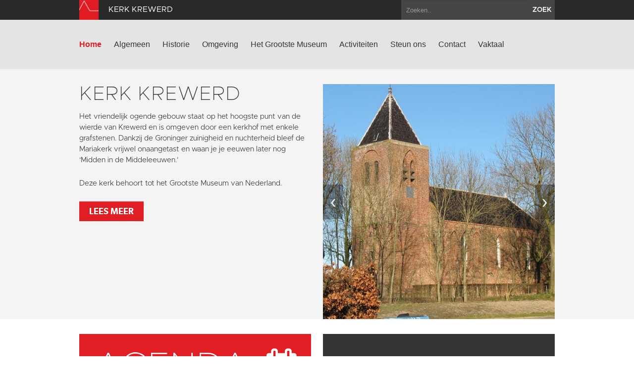

--- FILE ---
content_type: text/html; charset=UTF-8
request_url: https://www.kerkkrewerd.nl/?letter=Z&term_id=475
body_size: 4680
content:
<!DOCTYPE html>
<html lang="en">
  <head>
    <title>Kerk Krewerd | Home</title>

    <meta charset="utf-8">
    <meta name="viewport" content="width=device-width, initial-scale=1.0">
    <meta name="description" content="">
    <meta name="keywords" content="kerkkrewerd">
    <meta name="author" content="">

    <link href="//maxcdn.bootstrapcdn.com/font-awesome/4.2.0/css/font-awesome.min.css" rel="stylesheet">

    <link rel="shortcut icon" href="https://www.kerkkrewerd.nl/assets/img/favicon.ico" type="image/x-icon" />

    <link href="/assets/css/app.css?id=6f54748ff8b4ffdb53d7c147507d1db1" rel="stylesheet" media="screen">

    <script type="text/javascript">
        var siteInfo = {"id":26,"church_id":16,"name":"Kerk Krewerd","domain":"https:\/\/www.kerkkrewerd.nl\/","theme_id":1,"place":"Krewerd","characteristic":"Een compact laatromaans zaalkerkje waarin vooral de koepelgewelven met baksteenimitatie opvallen. De gotische toren is 15e eeuws. De kerk was oorspronkelijk gewijd aan Maria. De bouw van het kerkje hangt samen met de Steenhuizerborg die bij Krewerd stond. De bewoner van de borg, de rijke weduwe Tiadeke zou een belofte hebben gedaan toen haar zoon Menco ernstig ziek was. Ze beloofde dat als haar zoon zou herstellen zij een kerk zou bouwen. Na het herstel van haar zoon kwam ze haar belofte niet na, maar toen haar zoon later kinderloos was gestorven liet ze alsnog de kerk bouwen.","description":"","use":"De kerk is gesloten voor diensten. Af en toe worden er orgelconcerten gegeven. De kerk van Krewerd behoort tot Het grootste Museum van Nederland. De mooiste kerken van Nederland, samen \u00e9\u00e9n museum. De kerk van Krewerd behoort hier in Groningen met de kerken van Midwolde, Middelstum en Pieterburen toe.","geolocation":"53.354968,6.848442","address":"Kerkpad 8, Krewerd","key_address":"","story_title":"De belofte van Tyadeke","story_text":"","story_url":"https:\/\/www.groningerkerken.nl\/nl\/kennisbank\/verhalen-groninger-kerken\/K\/15\/","issuucode":"","organ_text":"De kerk bezit een van de oudste nog bespeelbare orgels van Nederland, uit 1531. Andere orgels met de claim van oudste orgel zijn Alkmaar, Jan van Covelens 1511, en Oosthuizen eveneens Jan van Covelens 1521. Van het orgel van Oosthuizen wordt dit sinds de laatste restauratie in 2003 in twijfel getrokken. Het orgel van Krewerd is in 1531 gebouwd door een onbekende bouwer met gebruikmaking van 15e eeuws pijpwerk. In de loop van de tijd reparaties en aangebrachte wijzigingen: 1634 kas gedecoreerd, 1731 Nicolaas Anthoni Willembroek, 1857 Herman Eberhard Freytag, 1924 Jan Doornbos en 1975 Albert Hendrik de Graaf. Bij de laatste restauratie was Klaas Bolt adviseur. Het orgel heeft \u00e9\u00e9n manuaal met zeven stemmen en aangehangen pedaal. Het front van het orgel is geheel vlak, een typisch kenmerk van een gotisch orgel, de luiken zijn beschilderd met orgelpijpen.","organ_img":"","organ_video":"","organ_audio_video_description":"","contact_email":"moniquedousma@gmail.com","show_contact_form":true,"visible":1,"default_content":1,"panorama":"{\"panoramafoto\":\"https:\\\/\\\/www.groningerkerken.nl\\\/panorama\\\/krewerd\\\/krewerd.htm\"}","panorama_text":"","extra_js":"<!-- AddThis Smart Layers BEGIN -->\r\n<!-- Go to http:\/\/www.addthis.com\/get\/smart-layers to customize -->\r\n<script type=\"text\/javascript\" src=\"\/\/s7.addthis.com\/js\/300\/addthis_widget.js#pubid=ra-5293b51d1a9c4888\"><\/script>\r\n<script type=\"text\/javascript\">\r\n  addthis.layers({\r\n    'theme' : 'transparent',\r\n    'share' : {\r\n      'position' : 'left',\r\n      'numPreferredServices' : 5\r\n    }   \r\n  });\r\n<\/script>\r\n<!-- AddThis Smart Layers END -->","captcha_public_key":"6LeP6v4SAAAAAJdEc1DRE7l5VkKQPozUK2ZWmbrI","cleantalk_key":"9a6yqanamase","b2b":0,"b2b_text":"","b2b_link":"","paid":0,"analytics_code":"UA-87581165-24","downloads":"{\"item\":[{\"src\":\"https:\\\/\\\/www.groningerkerken.nl\\\/downloads\\\/krewerd_kerkbeschrijving_2021_herz_versie.pdf\",\"titel\":\"Uitgebreide kerkbeschrijving\"},{\"src\":\"https:\\\/\\\/www.groningerkerken.nl\\\/downloads\\\/sogk_folder_kerk_krewerd_lr.pdf\",\"titel\":\"Kerkenfolder Krewerd\"}]}","tikkie_id":"5Xyj2ChLT5M9gSBHD2xMCf","tikkie_url":"https:\/\/tikkie.me\/pay\/SOGK\/5Xyj2ChLT5M9gSBHD2xMCf","tikkie_expires_at":"2049-12-31T23:00:00.000000Z","created_at":"2013-10-08T09:25:29.000000Z","updated_at":"2025-11-26T23:30:08.000000Z"};
        var siteTheme = 'red';
    </script>
  </head>

  <body class="theme-red">
    <div class="modal fade" id="editModal">Laden...</div>

    <div id="wrap">
        <header>
            <div class="top-bar">
                <div class="container">
                    <a class="brand" href="/"><img src="https://www.kerkkrewerd.nl/assets/img/sogk_logo.png" alt="" class="icon"><span>Kerk Krewerd</span></a>
                    <form method="GET" action="https://www.kerkkrewerd.nl/zoeken" accept-charset="UTF-8" class="pull-right">
                        <div class="input-append">
                            <input class="span2" name="keyword" type="text" placeholder="Zoeken..">
                            <button class="btn" type="submit">zoek</button>
                        </div>
                    </form>
                </div>
            </div>
            <div class="navigation">
                <div class="container">
                    <div class="navbar">
                        <button type="button" class="btn btn-navbar" data-toggle="collapse" data-target=".nav-collapse">
                            <span class="icon-bar"></span>
                            <span class="icon-bar"></span>
                            <span class="icon-bar"></span>
                        </button>
                        <div class="nav-collapse collapse">

                                                            <ul class="nav ">
                                                                                                                <li class="active"><a href="https://www.kerkkrewerd.nl/home">Home</a></li>
                                                                            <li><a href="https://www.kerkkrewerd.nl/algemeen">Algemeen</a></li>
                                                                            <li><a href="https://www.kerkkrewerd.nl/historie">Historie</a></li>
                                                                            <li><a href="https://www.kerkkrewerd.nl/omgeving">Omgeving</a></li>
                                                                            <li><a href="https://www.kerkkrewerd.nl/het-grootste-museum">Het Grootste Museum</a></li>
                                                                            <li><a href="https://www.kerkkrewerd.nl/activiteiten">Activiteiten</a></li>
                                                                            <li><a href="https://www.kerkkrewerd.nl/steun-ons">Steun ons</a></li>
                                                                            <li><a href="https://www.kerkkrewerd.nl/contact">Contact</a></li>
                                                                                                                <li><a href="https://www.kerkkrewerd.nl/vaktaal">Vaktaal</a></li>
                                                                    </ul>
                            
                        </div>
                        <a class="brand" href="/">
                            <span>Kerk Krewerd</span>
                            <img src="https://www.kerkkrewerd.nl/assets/img/sogk_logo.png" alt="" class="icon">
                        </a>
                    </div>
                </div>
            </div>
        </header>

        
        <div class="parse-lemma">
    <section class="home-intro">
        <div class="container">
            <div class="row-fluid">
                <div class="span6">
                    <article >
                                                <h1>Kerk Krewerd</h1>
                        <p>Het vriendelijk ogende gebouw staat op het hoogste punt van de wierde van Krewerd en is omgeven door een kerkhof met enkele grafstenen. Dankzij de Groninger zuinigheid en nuchterheid bleef de Mariakerk vrijwel onaangetast en waan je je eeuwen later nog &lsquo;Midden in de Middeleeuwen.&rsquo;</p>

<p>Deze kerk behoort tot het Grootste Museum van Nederland.</p>

                                                    <a class="btn btn-danger" href="https://www.kerkkrewerd.nl/algemeen"  >Lees meer</a>
                                            </article>
                                    </div>
                                    <div class="span6 carousel ">
                                                <div id="myCarousel" class="carousel slide">

                            <div class="carousel-inner">
                                                                                                    <div class="item active">
                                        <img src="/images/page_images/16056_620x630_crop.jpg" alt="">
                                    </div>
                                                                                                        <div class="item ">
                                        <img src="/images/page_images/16058_620x630_crop.jpg" alt="">
                                    </div>
                                                                                                        <div class="item ">
                                        <img src="/images/page_images/16057_620x630_crop.jpg" alt="">
                                    </div>
                                                                                                        <div class="item ">
                                        <img src="/images/page_images/19150_620x630_crop.jpg" alt="">
                                    </div>
                                                                                                </div>

                            <a class="left carousel-control" href="#myCarousel" data-slide="prev">&lsaquo;</a>
                            <a class="right carousel-control" href="#myCarousel" data-slide="next">&rsaquo;</a>
                        </div>
                    </div>
                            </div>
        </div>
    </section>

    <section class="home-tiles">
        <div class="container">
            <div class="row-fluid">
                <div class="span6">
                                            <article class="tile clearfix red event event-block-home with-btn" data-mh="my-group">
                            <div class="pull-left">
                                <h1>Agenda</h1>
                            </div>
                            <div class="pull-right">
                                <i class="fa fa-calendar"></i>
                            </div>
                            <p>In veel van de SOGK-kerken worden met regelmaat activiteiten georganiseerd. In de agenda vindt u hiervan een overzicht.</p>
                            <a href="/activiteiten" class="btn btn-default">Bekijk agenda</a>
                        </article>
                                    </div>
                <div class="span6">
                                            <article class="tile gray clearfix" data-mh="my-group">
                            <iframe width="100%" height="315" src="https://www.youtube.com/embed/5__BIuEAWMY" frameborder="0" allowfullscreen  class="home-video-with-button"  ></iframe>
                                                            <a href="https://www.groningerkerken.nl/nl/sogk/word-nu-donateur" target="_blank" class="btn btn-default">Blijf je verwonderen</a>
                                                    </article>
                                    </div>
            </div>
        </div>
    </section>

    <section class="home-map">
        <div id="map_home"></div>
    </section>
</div>
      <div id="push"></div>
    </div>

    <section class="footer-newsletter">
        <iframe width="100%" height="350" src="https://app.cloudmailer.nl/forms/mClWYmR8uIEEm0NhNhIIZA%253D%253D/view" frameborder="0"></iframe>
    </section>

    <section class="footer-social">
        <div class="footer-social__inner">
            <span>Volg ons op social media:</span>
                            <a href="https://www.facebook.com/GroningerKerken" target="_blank"><i class="fa fa-facebook-square"></i></a>
                        <a href="https://twitter.com/groningerkerken" target="_blank"><i class="fa fa-twitter"></i></a>
        </p>
    </section>
    <footer>
        <div class="container">
            <div class="row-fluid">
                <div class="span7">
                    <img src="https://www.kerkkrewerd.nl/assets/img/sogk_logo.png" alt="" class="icon">
                    &copy; 2025 Kerk Krewerd &amp; Stichting Oude Groninger Kerken
                </div>
                <div class="span5">
                    <ul class="pull-right">
                        <li><a href="/colofon">Colofon</a></li>
                        <li><a href="/disclaimer">Disclaimer</a></li>
                        <li><a href="/privacy">Privacy</a></li>
                                                    <li><a href="https://www.kerkkrewerd.nl/login" data-toggle="modal" data-target="#editModal">Inloggen</a></li>
                                            </ul>
                </div>
            </div>
        </div>
    </footer>

    <script>var CKEDITOR_BASEPATH = '/assets/js/ckeditor/';</script>
    <script src="//maps.google.com/maps/api/js?key=AIzaSyAx4_0ao83pph8LWsZia0f9rtgcrMdJJwk"></script>
    <script src="/assets/js/app.js?id=fcf34edb586cc952f70fe1a732ed8d01"></script>

    
    
            <!-- AddThis Smart Layers BEGIN -->
<!-- Go to http://www.addthis.com/get/smart-layers to customize -->
<script type="text/javascript" src="//s7.addthis.com/js/300/addthis_widget.js#pubid=ra-5293b51d1a9c4888"></script>
<script type="text/javascript">
  addthis.layers({
    'theme' : 'transparent',
    'share' : {
      'position' : 'left',
      'numPreferredServices' : 5
    }   
  });
</script>
<!-- AddThis Smart Layers END -->
    
            <script>
          (function(i,s,o,g,r,a,m){i['GoogleAnalyticsObject']=r;i[r]=i[r]||function(){
          (i[r].q=i[r].q||[]).push(arguments)},i[r].l=1*new Date();a=s.createElement(o),
          m=s.getElementsByTagName(o)[0];a.async=1;a.src=g;m.parentNode.insertBefore(a,m)
          })(window,document,'script','https://www.google-analytics.com/analytics.js','ga');

          ga('create', 'UA-87581165-24', 'auto');
          ga('send', 'pageview');
        </script>
    
  </body>
</html>


--- FILE ---
content_type: text/html; charset=UTF-8
request_url: https://app.cloudmailer.nl/forms/mClWYmR8uIEEm0NhNhIIZA%253D%253D/view
body_size: 7221
content:
<script type="text/javascript">
    const translations = JSON.parse('{"err_not_found":"Formulier niet gevonden.","err_none_found":"Geen resultaten.","err_no_permissions":"Geen bevoegdheid.","err_published":"Dit formulier kan niet bewerkt worden omdat het gepubliceerd is.","added":"Het formulier is toegevoegd.","published":"Het formulier is gepubliceerd.","updated":"Het formulier is aangepast.","deleted":"Het formulier is verwijderd.","sent":"Het formulier is verstuurd.","gender":{"unknown":"Onbekend","male":"Man","female":"Vrouw"},"form":{"email_address":"E-mailadres","select_a_gender":"Selecteer een geslacht","select_a_country":"Selecteer een land","select_a_value":"Selecteer een waarde","send":"Versturen","the_form_is_not_yet_published":"Het formulier is nog niet gepubliceerd","the_form_will_not_be_saved":"Dit betekent dat inzendingen niet worden opgeslagen.","the_form_has_been_sent":"Het formulier is verstuurd","thanks_for_your_submission":"Bedankt voor je inzending.","check_your_inbox":"Controleer je inbox om het formulier te bevestigen.","err_submission_not_finished":"Je inzending is niet verstuurd","err_single_entry_allowed":"Dit formulier mag maar eenmalig worden ingevuld."},"activation":{"title":"Bevestigen","activated":"Je inzending is bevestigd","activated_info":"Bedankt voor het bevestigen van je inzending.","entered_data":"Ingevulde gegevens","email_address":"E-mailadres"}}');
</script>







<!DOCTYPE html>
<html lang="nl">
    <head>
        <meta charset="utf-8">
        <meta http-equiv="X-UA-Compatible" content="IE=edge">
        <meta name="viewport" content="width=device-width, initial-scale=1">
        <meta name="robots" content="noindex, nofollow">

        <base href="/">

        <title>Aanmelden voor de nieuwsbrief - Groninger Kerken</title>

        <link rel="shortcut icon" href="/assets/images/favicon.ico" type="image/x-icon" />
        <link rel="apple-touch-icon" href="/assets/images/apple-touch-icon.png" />
        <link rel="apple-touch-icon" sizes="57x57" href="/assets/images/apple-touch-icon-57x57.png" />
        <link rel="apple-touch-icon" sizes="72x72" href="/assets/images/apple-touch-icon-72x72.png" />
        <link rel="apple-touch-icon" sizes="76x76" href="/assets/images/apple-touch-icon-76x76.png" />
        <link rel="apple-touch-icon" sizes="114x114" href="/assets/images/apple-touch-icon-114x114.png" />
        <link rel="apple-touch-icon" sizes="120x120" href="/assets/images/apple-touch-icon-120x120.png" />
        <link rel="apple-touch-icon" sizes="144x144" href="/assets/images/apple-touch-icon-144x144.png" />
        <link rel="apple-touch-icon" sizes="152x152" href="/assets/images/apple-touch-icon-152x152.png" />
        <link rel="apple-touch-icon" sizes="180x180" href="/assets/images/apple-touch-icon-180x180.png" />

        <link href="https://unpkg.com/tailwindcss@^1.0/dist/tailwind.min.css" rel="stylesheet">
        <style type="text/css">
            [v-cloak] {
                display: none
            }
        </style>

            
    <style type="text/css">
        :-webkit-autofill {
            animation-name: onAutofillStart;
        }

        @keyframes onAutofillStart {
            from {}
            to {}
        }
    </style>
    </head>
    <body>
            <div id="app" class="flex min-h-screen" :style="{ backgroundColor: form.style_config.backgroundColor }" v-cloak>
        
            <div class="w-full max-w-xl m-auto p-4">
                <h1
                    v-if="form.style_config.showName"
                    class="text-lg font-bold mt-2 mb-6"
                    v-text="form.name"
                ></h1>

                <!-- Submitted -->
                <div
                    v-if="submitted"
                    class="bg-teal-100 border-t-4 border-teal-500 text-teal-900 px-4 mb-6 py-3"
                    :class="{
                        'border': form.style_config.backgroundColor === '#ffffff',
                        'shadow-md': form.style_config.backgroundColor !== '#ffffff',
                    }"
                    role="alert"
                >
                    <div class="flex">
                        <div class="py-1"><svg class="fill-current h-6 w-6 text-teal-500 mr-4" xmlns="http://www.w3.org/2000/svg" viewBox="0 0 20 20"><path d="M2.93 17.07A10 10 0 1 1 17.07 2.93 10 10 0 0 1 2.93 17.07zm12.73-1.41A8 8 0 1 0 4.34 4.34a8 8 0 0 0 11.32 11.32zM9 11V9h2v6H9v-4zm0-6h2v2H9V5z"/></svg></div>
                        <div>
                            <p class="font-bold">{{ __('forms.form.the_form_has_been_sent') }}</p>
                            <p class="text-sm" v-if="form.has_validation">{{ __('forms.form.check_your_inbox') }}</p>
                            <p class="text-sm" v-if="! form.has_validation">{{ __('forms.form.thanks_for_your_submission') }}</p>
                        </div>
                    </div>
                </div>

                <!-- Not published -->
                <div
                    v-if="! form.published_at"
                    class="bg-blue-100 border-t-4 border-blue-500 text-blue-900 px-4 py-3 mb-6"
                    :class="{
                        'border': form.style_config.backgroundColor === '#ffffff',
                        'shadow-md': form.style_config.backgroundColor !== '#ffffff',
                    }"
                    role="alert"
                >
                    <div class="flex">
                        <div class="py-1"><svg class="fill-current h-6 w-6 text-blue-500 mr-4" xmlns="http://www.w3.org/2000/svg" viewBox="0 0 20 20"><path d="M2.93 17.07A10 10 0 1 1 17.07 2.93 10 10 0 0 1 2.93 17.07zm12.73-1.41A8 8 0 1 0 4.34 4.34a8 8 0 0 0 11.32 11.32zM9 11V9h2v6H9v-4zm0-6h2v2H9V5z"/></svg></div>
                        <div>
                            <p class="font-bold">{{ __('forms.form.the_form_is_not_yet_published') }}</p>
                            <p class="text-sm">{{ __('forms.form.the_form_will_not_be_saved') }}</p>
                        </div>
                    </div>
                </div>

                <!-- Errors -->
                <div
                    v-if="Object.keys(errors).length"
                    class="bg-red-100 border-t-4 border-red-500 text-red-900 px-4 py-3 mb-6"
                    :class="{
                        'border': form.style_config.backgroundColor === '#ffffff',
                        'shadow-md': form.style_config.backgroundColor !== '#ffffff',
                    }"
                    role="alert"
                >
                    <div class="flex">
                        <div class="py-1"><svg class="fill-current h-6 w-6 text-red-500 mr-4" xmlns="http://www.w3.org/2000/svg" viewBox="0 0 20 20"><path d="M2.93 17.07A10 10 0 1 1 17.07 2.93 10 10 0 0 1 2.93 17.07zm12.73-1.41A8 8 0 1 0 4.34 4.34a8 8 0 0 0 11.32 11.32zM9 11V9h2v6H9v-4zm0-6h2v2H9V5z"/></svg></div>
                        <div>
                            <p class="font-bold">{{ __('forms.form.err_submission_not_finished') }}</p>
                            <p class="text-sm" v-for="error in errors" :key="error">- {{ error }}</p>
                        </div>
                    </div>
                </div>

                <!-- Form -->
                <div
                    v-if="! submitted"
                    class="relative p-6 bg-white overflow-hidden"
                    :class="{
                        'border': form.style_config.backgroundColor === '#ffffff',
                        'shadow-md': form.style_config.backgroundColor !== '#ffffff',
                    }"
                >
                    <form @submit.prevent="submit" class="mb-0" autocomplete="off">
                        <div class="flex flex-wrap -mx-3 mb-3">
                            <div class="w-full px-3">
                                <label class="block uppercase tracking-wide text-gray-700 text-xs font-bold mb-2" for="field_email">{{ __('forms.form.email_address') }} *</label>
                                <input :class="[ inputClasses, { 'rounded': form.style_config.isRounded, 'border-red-500': errors['email'] }]" id="field_email" type="email" v-model="email" required :placeholder="form.email_placeholder || __('forms.form.email_address')">
                            </div>
                        </div>

                        <div class="flex flex-wrap -mx-3 mb-3" v-for="(field, index) in form.form_fields" :key="index">
                            <!-- The inputs of this script should be a copy of input-combined.html from AngluarJS -->

                            <div class="w-full px-3">
                                <label v-if="field.field_type !== 'boolean'" class="block uppercase tracking-wide text-gray-700 text-xs font-bold mb-2" :for="'field_' + field.id" v-text="field.name + (field.is_required ? ' *' : '')"></label>

                                <!-- @TODO add json editor -->
                                <div v-if="field.field_type === 'string' || field.field_type === 'text' || field.field_type === 'array' || field.field_type === 'json'">
                                    <input type="text" v-model="field.value" :class="[ inputClasses, { 'rounded': form.style_config.isRounded, 'border-red-500': errors['form_fields_' + field.id] }]" :id="'field_' + field.id" :required="field.is_required" :placeholder="field.placeholder || field.name">
                                </div>

                                <div v-if="field.field_type === 'date'">
                                    <input type="text" v-model="field.value" :class="[ inputClasses, { 'rounded': form.style_config.isRounded, 'border-red-500': errors['form_fields_' + field.id] }]" :id="'field_' + field.id" :required="field.is_required" pattern="[0-9]{4}-(0[1-9]|1[012])-(0[1-9]|1[0-9]|2[0-9]|3[01])" :placeholder="field.placeholder || 'yyyy-mm-dd'">
                                </div>

                                <div v-if="field.field_type === 'datetime'">
                                    <input type="text" v-model="field.value" :class="[ inputClasses, { 'rounded': form.style_config.isRounded, 'border-red-500': errors['form_fields_' + field.id] }]" :id="'field_' + field.id" :required="field.is_required" pattern="[0-9]{4}-(0[1-9]|1[012])-(0[1-9]|1[0-9]|2[0-9]|3[01]) (0[0-9]|1[0-9]|2[0-3])(:[0-5][0-9]){2}" :placeholder="field.placeholder || 'yyyy-mm-dd hh:mm:ss'">
                                </div>

                                <div v-if="field.field_type === 'url'">
                                    <input type="url" v-model="field.value" :class="[ inputClasses, { 'rounded': form.style_config.isRounded, 'border-red-500': errors['form_fields_' + field.id] }]" :id="'field_' + field.id" :required="field.is_required" :placeholder="field.placeholder || 'https://www.example.com'">
                                </div>

                                <div v-if="field.field_type === 'gender'">
                                    <div class="relative">
                                        <select v-model="field.value" :class="[ selectClasses, { 'rounded': form.style_config.isRounded, 'border-red-500': errors['form_fields_' + field.id] }]" :id="'field_' + field.id" :required="field.is_required">
                                            <option :value="null">{{ __('forms.form.select_a_gender') }}</option>
                                            <option v-for="(gender) in genders" :key="gender.value" :value="gender.value" v-text="__('gender.' + gender.value)"></option>
                                        </select>
                                        <div class="pointer-events-none absolute inset-y-0 right-0 flex items-center px-2 text-gray-700">
                                            <svg class="fill-current h-4 w-4" xmlns="http://www.w3.org/2000/svg" viewBox="0 0 20 20"><path d="M9.293 12.95l.707.707L15.657 8l-1.414-1.414L10 10.828 5.757 6.586 4.343 8z"/></svg>
                                        </div>
                                    </div>
                                </div>

                                <div v-if="field.field_type === 'country'">
                                    <div class="relative">
                                        <select v-model="field.value" :class="[ selectClasses, { 'rounded': form.style_config.isRounded, 'border-red-500': errors['form_fields_' + field.id] }]" :id="'field_' + field.id" :required="field.is_required">
                                            <option :value="null">{{ __('forms.form.select_a_country') }}</option>
                                            <option v-for="(country) in countries" :key="country.name" :value="country.name.toLowerCase()" v-text="country.name"></option>
                                        </select>
                                        <div class="pointer-events-none absolute inset-y-0 right-0 flex items-center px-2 text-gray-700">
                                            <svg class="fill-current h-4 w-4" xmlns="http://www.w3.org/2000/svg" viewBox="0 0 20 20"><path d="M9.293 12.95l.707.707L15.657 8l-1.414-1.414L10 10.828 5.757 6.586 4.343 8z"/></svg>
                                        </div>
                                    </div>
                                </div>

                                <div v-if="field.field_type === 'integer'">
                                    <input type="number" v-model="field.value" :class="[ inputClasses, { 'rounded': form.style_config.isRounded, 'border-red-500': errors['form_fields_' + field.id] }]" :id="'field_' + field.id" :required="field.is_required" :placeholder="field.placeholder || field.name">
                                </div>

                                <div v-if="field.field_type === 'float'">
                                    <input type="number" v-model="field.value" :class="[ inputClasses, { 'rounded': form.style_config.isRounded, 'border-red-500': errors['form_fields_' + field.id] }]" :id="'field_' + field.id" :required="field.is_required" :placeholder="field.placeholder || field.name" step="any">
                                </div>

                                <div v-if="field.field_type === 'boolean'">
                                    <label class="uppercase tracking-wide text-gray-700 text-xs font-bold mb-2 flex items-center">
                                        <input type="checkbox" v-model="field.value" class="h-4 w-4 mr-2" :class="[{ 'border-red-500': errors['form_fields_' + field.id] }]" :id="'field_' + field.id" :required="field.is_required" value="1">
                                        <span>{{ field.name + (field.is_required ? ' *' : '') }}</span>
                                    </label>
                                </div>

                                <p class="text-red-500 text-xs italic" v-for="error in errors['form_fields_' + field.id]" :key="error" v-text="error"></p>
                            </div>
                        </div>

                        <div style="position: absolute; right: -5000px;" aria-hidden="true">
                            <div class="email_confirm_wrap">
                                <input type="email" ref="email_confirm" name="email_confirm" v-model="emailConfirm" tabindex="-1" @animationstart="checkAnimation">
                            </div>
                        </div>

                        <div style="position: absolute; left: -5000px;" aria-hidden="true">
                            <div class="website_wrap">
                                <input type="text" ref="website" name="website" v-model="website" tabindex="-1" @animationstart="checkAnimation">
                            </div>
                        </div>
                        <button :style="{ backgroundColor: form.style_config.buttonColor }" :class="[ 'shadow hover:underline focus:shadow-outline focus:outline-none text-white font-bold py-2 px-4', { 'rounded': form.style_config.isRounded }]" type="submit" :disabled="submitLoading">
                            {{ __('forms.form.send') }}
                        </button>
                    </form>
                </div>
            </div>
        
    </div>

            <script src="https://cdn.jsdelivr.net/npm/vue@2.6.12"></script>
    <script src="https://cdnjs.cloudflare.com/ajax/libs/axios/0.19.2/axios.min.js"></script>

    <script>
        var app = new Vue({
            el: '#app',
            data: {
                submitLoading: false,
                submitted: false,
                errors: {},

                inputClasses: 'appearance-none block w-full bg-gray-200 border border-gray-300 text-gray-700 py-3 px-4 mb-3 leading-tight focus:outline-none focus:bg-white focus:border-gray-500',
                selectClasses: 'block appearance-none w-full bg-gray-200 border border-gray-300 text-gray-700 py-3 px-4 pr-8 mb-3 leading-tight focus:outline-none focus:bg-white focus:border-gray-500',

                hash: 'mClWYmR8uIEEm0NhNhIIZA%3D%3D',
                email: null,
                form: {"id":11,"name":"Aanmelden voor de nieuwsbrief","email_placeholder":"Vul hier je e-mailadres in...","locale":null,"has_validation":true,"notification_id":8830,"is_single_entry":false,"published_at":"2021-06-08 10:33:38","style_config":{"font":null,"showName":true,"isRounded":true,"buttonColor":"#e23a29","backgroundColor":"#f4f4f4"},"client_id":44,"created_at":"2021-06-08T09:47:07.000000Z","updated_at":"2021-08-02T09:21:52.000000Z","deleted_at":null,"last_entry_at":"2025-10-30 11:06:22","url":"https:\/\/app.cloudmailer.nl\/forms\/mClWYmR8uIEEm0NhNhIIZA%253D%253D\/view","embed_url":"<iframe width=\"100%\" height=\"100%\" src=\"https:\/\/app.cloudmailer.nl\/forms\/mClWYmR8uIEEm0NhNhIIZA%253D%253D\/view\" frameborder=\"0\"><\/iframe>","form_fields":[],"client":{"id":44,"name":"Groninger Kerken","invoice_email":null,"email_credits":24630,"timezone":"Europe\/Amsterdam","webhook_secret":"5h0GVRKifLEUaqLCpBrBHw2kiWOWjrBKcgtPYFBsaqFHkxGxD6B369X2cdfmBv3K","is_admin":false,"force_two_factor":0,"package_id":11,"package_started_at":"2018-12-01T00:00:00.000000Z","subscription_credits":25000,"package_upgraded_at":"2024-12-01T00:00:00.000000Z","stripe_id":null,"pm_type":null,"pm_last_four":null,"trial_ends_at":null,"default_sender_domain_id":156,"created_at":"2017-06-28T06:31:06.000000Z","updated_at":"2025-10-22T19:08:14.000000Z","deleted_at":null}},
                countries: [{"name":"Afghanistan"},{"name":"\u00c5land Islands"},{"name":"Albania"},{"name":"Algeria"},{"name":"American Samoa"},{"name":"Andorra"},{"name":"Angola"},{"name":"Anguilla"},{"name":"Antarctica"},{"name":"Antigua and Barbuda"},{"name":"Argentina"},{"name":"Armenia"},{"name":"Aruba"},{"name":"Australia"},{"name":"Austria"},{"name":"Azerbaijan"},{"name":"Bahamas"},{"name":"Bahrain"},{"name":"Bangladesh"},{"name":"Barbados"},{"name":"Belarus"},{"name":"Belgium"},{"name":"Belize"},{"name":"Benin"},{"name":"Bermuda"},{"name":"Bhutan"},{"name":"Bolivia, Plurinational State of"},{"name":"Bonaire, Sint Eustatius and Saba"},{"name":"Bosnia and Herzegovina"},{"name":"Botswana"},{"name":"Bouvet Island"},{"name":"Brazil"},{"name":"British Indian Ocean Territory"},{"name":"Brunei Darussalam"},{"name":"Bulgaria"},{"name":"Burkina Faso"},{"name":"Burundi"},{"name":"Cambodia"},{"name":"Cameroon"},{"name":"Canada"},{"name":"Cape Verde"},{"name":"Cayman Islands"},{"name":"Central African Republic"},{"name":"Chad"},{"name":"Chile"},{"name":"China"},{"name":"Christmas Island"},{"name":"Cocos (Keeling) Islands"},{"name":"Colombia"},{"name":"Comoros"},{"name":"Congo"},{"name":"Congo, the Democratic Republic of the"},{"name":"Cook Islands"},{"name":"Costa Rica"},{"name":"C\u00f4te d'Ivoire"},{"name":"Croatia"},{"name":"Cuba"},{"name":"Cura\u00e7ao"},{"name":"Cyprus"},{"name":"Czech Republic"},{"name":"Denmark"},{"name":"Djibouti"},{"name":"Dominica"},{"name":"Dominican Republic"},{"name":"Ecuador"},{"name":"Egypt"},{"name":"El Salvador"},{"name":"Equatorial Guinea"},{"name":"Eritrea"},{"name":"Estonia"},{"name":"Ethiopia"},{"name":"Falkland Islands (Malvinas)"},{"name":"Faroe Islands"},{"name":"Fiji"},{"name":"Finland"},{"name":"France"},{"name":"French Guiana"},{"name":"French Polynesia"},{"name":"French Southern Territories"},{"name":"Gabon"},{"name":"Gambia"},{"name":"Georgia"},{"name":"Germany"},{"name":"Ghana"},{"name":"Gibraltar"},{"name":"Greece"},{"name":"Greenland"},{"name":"Grenada"},{"name":"Guadeloupe"},{"name":"Guam"},{"name":"Guatemala"},{"name":"Guernsey"},{"name":"Guinea"},{"name":"Guinea-Bissau"},{"name":"Guyana"},{"name":"Haiti"},{"name":"Heard Island and McDonald Islands"},{"name":"Holy See (Vatican City State)"},{"name":"Honduras"},{"name":"Hong Kong"},{"name":"Hungary"},{"name":"Iceland"},{"name":"India"},{"name":"Indonesia"},{"name":"Iran, Islamic Republic of"},{"name":"Iraq"},{"name":"Ireland"},{"name":"Isle of Man"},{"name":"Israel"},{"name":"Italy"},{"name":"Jamaica"},{"name":"Japan"},{"name":"Jersey"},{"name":"Jordan"},{"name":"Kazakhstan"},{"name":"Kenya"},{"name":"Kiribati"},{"name":"Korea, Democratic People's Republic of"},{"name":"Korea, Republic of"},{"name":"Kuwait"},{"name":"Kyrgyzstan"},{"name":"Lao People's Democratic Republic"},{"name":"Latvia"},{"name":"Lebanon"},{"name":"Lesotho"},{"name":"Liberia"},{"name":"Libya"},{"name":"Liechtenstein"},{"name":"Lithuania"},{"name":"Luxembourg"},{"name":"Macao"},{"name":"Macedonia, the former Yugoslav Republic of"},{"name":"Madagascar"},{"name":"Malawi"},{"name":"Malaysia"},{"name":"Maldives"},{"name":"Mali"},{"name":"Malta"},{"name":"Marshall Islands"},{"name":"Martinique"},{"name":"Mauritania"},{"name":"Mauritius"},{"name":"Mayotte"},{"name":"Mexico"},{"name":"Micronesia, Federated States of"},{"name":"Moldova, Republic of"},{"name":"Monaco"},{"name":"Mongolia"},{"name":"Montenegro"},{"name":"Montserrat"},{"name":"Morocco"},{"name":"Mozambique"},{"name":"Myanmar"},{"name":"Namibia"},{"name":"Nauru"},{"name":"Nepal"},{"name":"Netherlands"},{"name":"New Caledonia"},{"name":"New Zealand"},{"name":"Nicaragua"},{"name":"Niger"},{"name":"Nigeria"},{"name":"Niue"},{"name":"Norfolk Island"},{"name":"Northern Mariana Islands"},{"name":"Norway"},{"name":"Oman"},{"name":"Pakistan"},{"name":"Palau"},{"name":"Palestinian Territory, Occupied"},{"name":"Panama"},{"name":"Papua New Guinea"},{"name":"Paraguay"},{"name":"Peru"},{"name":"Philippines"},{"name":"Pitcairn"},{"name":"Poland"},{"name":"Portugal"},{"name":"Puerto Rico"},{"name":"Qatar"},{"name":"R\u00e9union"},{"name":"Romania"},{"name":"Russian Federation"},{"name":"Rwanda"},{"name":"Saint Barth\u00e9lemy"},{"name":"Saint Helena, Ascension and Tristan da Cunha"},{"name":"Saint Kitts and Nevis"},{"name":"Saint Lucia"},{"name":"Saint Martin (French part)"},{"name":"Saint Pierre and Miquelon"},{"name":"Saint Vincent and the Grenadines"},{"name":"Samoa"},{"name":"San Marino"},{"name":"Sao Tome and Principe"},{"name":"Saudi Arabia"},{"name":"Senegal"},{"name":"Serbia"},{"name":"Seychelles"},{"name":"Sierra Leone"},{"name":"Singapore"},{"name":"Sint Maarten (Dutch part)"},{"name":"Slovakia"},{"name":"Slovenia"},{"name":"Solomon Islands"},{"name":"Somalia"},{"name":"South Africa"},{"name":"South Georgia and the South Sandwich Islands"},{"name":"South Sudan"},{"name":"Spain"},{"name":"Sri Lanka"},{"name":"Sudan"},{"name":"Suriname"},{"name":"Svalbard and Jan Mayen"},{"name":"Swaziland"},{"name":"Sweden"},{"name":"Switzerland"},{"name":"Syrian Arab Republic"},{"name":"Taiwan, Province of China"},{"name":"Tajikistan"},{"name":"Tanzania, United Republic of"},{"name":"Thailand"},{"name":"Timor-Leste"},{"name":"Togo"},{"name":"Tokelau"},{"name":"Tonga"},{"name":"Trinidad and Tobago"},{"name":"Tunisia"},{"name":"Turkey"},{"name":"Turkmenistan"},{"name":"Turks and Caicos Islands"},{"name":"Tuvalu"},{"name":"Uganda"},{"name":"Ukraine"},{"name":"United Arab Emirates"},{"name":"United Kingdom"},{"name":"United States"},{"name":"United States Minor Outlying Islands"},{"name":"Uruguay"},{"name":"Uzbekistan"},{"name":"Vanuatu"},{"name":"Venezuela, Bolivarian Republic of"},{"name":"Viet Nam"},{"name":"Virgin Islands, British"},{"name":"Virgin Islands, U.S."},{"name":"Wallis and Futuna"},{"name":"Western Sahara"},{"name":"Yemen"},{"name":"Zambia"},{"name":"Zimbabwe"}],
                genders: [{"value":"male"},{"value":"female"},{"value":"unknown"}],
                booleans: [{"value":true},{"value":false}],

                emailConfirm: null,
                website: null,
            },
            mounted() {
                this.form.form_fields = this.form.form_fields.map((field) => {
                    field.value = null;

                    return field;
                });
            },
            methods: {
                /**
                 * Translate a given value using the translations from Laravel.
                 *
                 * @param {String} value
                 * @return {String}
                 */
                __(value) {
                    value = value.replace('forms.', '');

                    return this.deepValue(translations, value) || value;
                },

                /**
                 * Retrieve a deeper value from an object.
                 * https://stackoverflow.com/questions/8817394/javascript-get-deep-value-from-object-by-passing-path-to-it-as-string
                 *
                 * @param {Object} obj
                 * @param {String} path
                 * @return mixed
                 */
                deepValue(obj, path) {
                    for (var i = 0, path = path.split('.'), len = path.length; i < len; i++) {
                        obj = obj[path[i]];
                    };

                    return obj;
                },

                /**
                 * This checks if the autofill animation is triggered. We don't
                 * want the fields below to be autofilled. This is an extra security
                 * measure, next to the autocomplete="off".
                 *
                 * @param {Object} event
                 * @return void
                 */
                checkAnimation(event) {
                    if (event.animationName === 'onAutofillStart') {
                        this.emailConfirm = '';
                        this.website = '';
                    }
                },

                /**
                 * Submit and post the form. The CSRF token gets set automagicly
                 * because of the X-XSRF-TOKEN cookie.
                 *
                 * See: https://laravel.com/docs/6.x/csrf#csrf-x-xsrf-token
                 *
                 * @return void
                 */
                submit() {
                    if (this.submitLoading) {
                        return;
                    }

                    this.submitLoading = true;

                    const data = {
                        email: this.email,
                        form_fields: this.form.form_fields,

                        // Extra fields.
                        emailConfirm: this.emailConfirm,
                        website: this.website,
                    };

                    // CSRF token gets sent automagicly because of the X-XSRF-TOKEN cookie.
                    axios.post('/forms/' + this.hash  + '/submit', data).then((response) => {
                        this.errors = {};
                        this.submitted = true;
                    }).catch((errors) => {
                        this.submitLoading = false;
                        this.errors = errors.response.data.msg;
                    });
                },
            },
        });
    </script>
    </body>
</html>


--- FILE ---
content_type: text/plain
request_url: https://www.google-analytics.com/j/collect?v=1&_v=j102&a=292527492&t=pageview&_s=1&dl=https%3A%2F%2Fwww.kerkkrewerd.nl%2F%3Fletter%3DZ%26term_id%3D475&ul=en-us%40posix&dt=Kerk%20Krewerd%20%7C%20Home&sr=1280x720&vp=1280x720&_u=IEBAAEABAAAAACAAI~&jid=2141414188&gjid=1294313287&cid=577404638.1764222212&tid=UA-87581165-24&_gid=1928319714.1764222212&_r=1&_slc=1&z=1174947619
body_size: -449
content:
2,cG-YSZEHLQH77